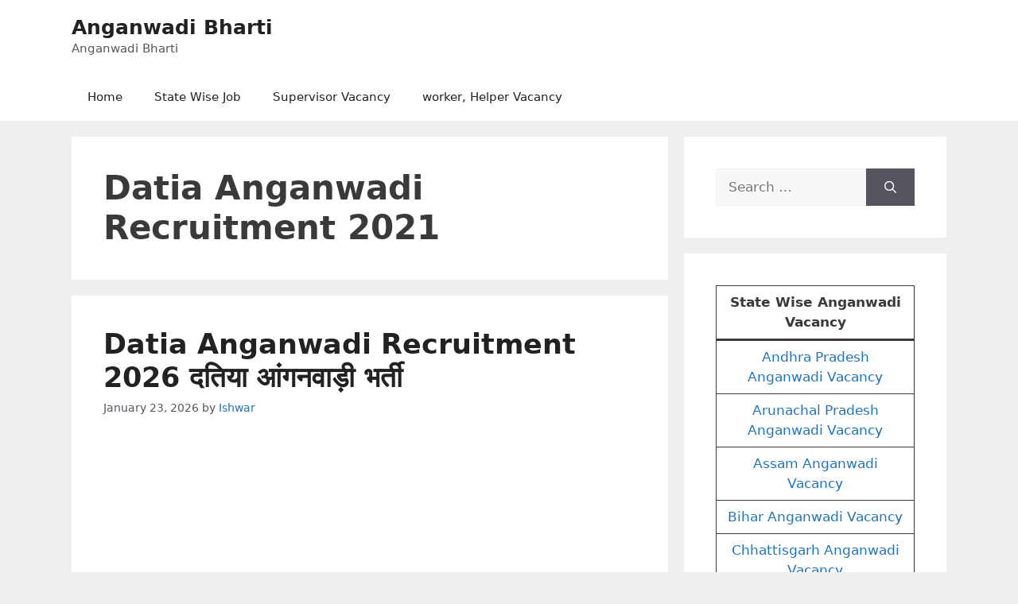

--- FILE ---
content_type: text/html; charset=UTF-8
request_url: https://anganwadibharti.in/tag/datia-anganwadi-recruitment-2021/
body_size: 15186
content:
<!DOCTYPE html>
<html lang="en-US">
<head>
	<meta charset="UTF-8">
	<meta name='robots' content='index, follow, max-image-preview:large, max-snippet:-1, max-video-preview:-1' />
<meta name="viewport" content="width=device-width, initial-scale=1">
	<!-- This site is optimized with the Yoast SEO plugin v26.8 - https://yoast.com/product/yoast-seo-wordpress/ -->
	<title>Datia Anganwadi Recruitment 2021 Archives - Anganwadi Bharti</title>
	<link rel="canonical" href="https://anganwadibharti.in/tag/datia-anganwadi-recruitment-2021/" />
	<meta property="og:locale" content="en_US" />
	<meta property="og:type" content="article" />
	<meta property="og:title" content="Datia Anganwadi Recruitment 2021 Archives - Anganwadi Bharti" />
	<meta property="og:url" content="https://anganwadibharti.in/tag/datia-anganwadi-recruitment-2021/" />
	<meta property="og:site_name" content="Anganwadi Bharti" />
	<meta name="twitter:card" content="summary_large_image" />
	<script type="application/ld+json" class="yoast-schema-graph">{"@context":"https://schema.org","@graph":[{"@type":"CollectionPage","@id":"https://anganwadibharti.in/tag/datia-anganwadi-recruitment-2021/","url":"https://anganwadibharti.in/tag/datia-anganwadi-recruitment-2021/","name":"Datia Anganwadi Recruitment 2021 Archives - Anganwadi Bharti","isPartOf":{"@id":"https://anganwadibharti.in/#website"},"breadcrumb":{"@id":"https://anganwadibharti.in/tag/datia-anganwadi-recruitment-2021/#breadcrumb"},"inLanguage":"en-US"},{"@type":"BreadcrumbList","@id":"https://anganwadibharti.in/tag/datia-anganwadi-recruitment-2021/#breadcrumb","itemListElement":[{"@type":"ListItem","position":1,"name":"Home","item":"https://anganwadibharti.in/"},{"@type":"ListItem","position":2,"name":"Datia Anganwadi Recruitment 2021"}]},{"@type":"WebSite","@id":"https://anganwadibharti.in/#website","url":"https://anganwadibharti.in/","name":"Anganwadi Bharti","description":"Anganwadi Bharti","publisher":{"@id":"https://anganwadibharti.in/#organization"},"potentialAction":[{"@type":"SearchAction","target":{"@type":"EntryPoint","urlTemplate":"https://anganwadibharti.in/?s={search_term_string}"},"query-input":{"@type":"PropertyValueSpecification","valueRequired":true,"valueName":"search_term_string"}}],"inLanguage":"en-US"},{"@type":"Organization","@id":"https://anganwadibharti.in/#organization","name":"Anganwadi Bharti","url":"https://anganwadibharti.in/","logo":{"@type":"ImageObject","inLanguage":"en-US","@id":"https://anganwadibharti.in/#/schema/logo/image/","url":"https://anganwadibharti.in/wp-content/uploads/2021/11/anganwadi-bharti-logo.jpg","contentUrl":"https://anganwadibharti.in/wp-content/uploads/2021/11/anganwadi-bharti-logo.jpg","width":243,"height":63,"caption":"Anganwadi Bharti"},"image":{"@id":"https://anganwadibharti.in/#/schema/logo/image/"}}]}</script>
	<!-- / Yoast SEO plugin. -->


<link rel='dns-prefetch' href='//stats.wp.com' />
<link rel="alternate" type="application/rss+xml" title="Anganwadi Bharti &raquo; Feed" href="https://anganwadibharti.in/feed/" />
<link rel="alternate" type="application/rss+xml" title="Anganwadi Bharti &raquo; Comments Feed" href="https://anganwadibharti.in/comments/feed/" />
<link rel="alternate" type="application/rss+xml" title="Anganwadi Bharti &raquo; Datia Anganwadi Recruitment 2021 Tag Feed" href="https://anganwadibharti.in/tag/datia-anganwadi-recruitment-2021/feed/" />
<style id='wp-img-auto-sizes-contain-inline-css'>
img:is([sizes=auto i],[sizes^="auto," i]){contain-intrinsic-size:3000px 1500px}
/*# sourceURL=wp-img-auto-sizes-contain-inline-css */
</style>

<style id='wp-emoji-styles-inline-css'>

	img.wp-smiley, img.emoji {
		display: inline !important;
		border: none !important;
		box-shadow: none !important;
		height: 1em !important;
		width: 1em !important;
		margin: 0 0.07em !important;
		vertical-align: -0.1em !important;
		background: none !important;
		padding: 0 !important;
	}
/*# sourceURL=wp-emoji-styles-inline-css */
</style>
<link rel='stylesheet' id='wp-block-library-css' href='https://anganwadibharti.in/wp-includes/css/dist/block-library/style.min.css?ver=6.9' media='all' />
<style id='wp-block-heading-inline-css'>
h1:where(.wp-block-heading).has-background,h2:where(.wp-block-heading).has-background,h3:where(.wp-block-heading).has-background,h4:where(.wp-block-heading).has-background,h5:where(.wp-block-heading).has-background,h6:where(.wp-block-heading).has-background{padding:1.25em 2.375em}h1.has-text-align-left[style*=writing-mode]:where([style*=vertical-lr]),h1.has-text-align-right[style*=writing-mode]:where([style*=vertical-rl]),h2.has-text-align-left[style*=writing-mode]:where([style*=vertical-lr]),h2.has-text-align-right[style*=writing-mode]:where([style*=vertical-rl]),h3.has-text-align-left[style*=writing-mode]:where([style*=vertical-lr]),h3.has-text-align-right[style*=writing-mode]:where([style*=vertical-rl]),h4.has-text-align-left[style*=writing-mode]:where([style*=vertical-lr]),h4.has-text-align-right[style*=writing-mode]:where([style*=vertical-rl]),h5.has-text-align-left[style*=writing-mode]:where([style*=vertical-lr]),h5.has-text-align-right[style*=writing-mode]:where([style*=vertical-rl]),h6.has-text-align-left[style*=writing-mode]:where([style*=vertical-lr]),h6.has-text-align-right[style*=writing-mode]:where([style*=vertical-rl]){rotate:180deg}
/*# sourceURL=https://anganwadibharti.in/wp-includes/blocks/heading/style.min.css */
</style>
<style id='wp-block-list-inline-css'>
ol,ul{box-sizing:border-box}:root :where(.wp-block-list.has-background){padding:1.25em 2.375em}
/*# sourceURL=https://anganwadibharti.in/wp-includes/blocks/list/style.min.css */
</style>
<style id='wp-block-paragraph-inline-css'>
.is-small-text{font-size:.875em}.is-regular-text{font-size:1em}.is-large-text{font-size:2.25em}.is-larger-text{font-size:3em}.has-drop-cap:not(:focus):first-letter{float:left;font-size:8.4em;font-style:normal;font-weight:100;line-height:.68;margin:.05em .1em 0 0;text-transform:uppercase}body.rtl .has-drop-cap:not(:focus):first-letter{float:none;margin-left:.1em}p.has-drop-cap.has-background{overflow:hidden}:root :where(p.has-background){padding:1.25em 2.375em}:where(p.has-text-color:not(.has-link-color)) a{color:inherit}p.has-text-align-left[style*="writing-mode:vertical-lr"],p.has-text-align-right[style*="writing-mode:vertical-rl"]{rotate:180deg}
/*# sourceURL=https://anganwadibharti.in/wp-includes/blocks/paragraph/style.min.css */
</style>
<style id='wp-block-table-inline-css'>
.wp-block-table{overflow-x:auto}.wp-block-table table{border-collapse:collapse;width:100%}.wp-block-table thead{border-bottom:3px solid}.wp-block-table tfoot{border-top:3px solid}.wp-block-table td,.wp-block-table th{border:1px solid;padding:.5em}.wp-block-table .has-fixed-layout{table-layout:fixed;width:100%}.wp-block-table .has-fixed-layout td,.wp-block-table .has-fixed-layout th{word-break:break-word}.wp-block-table.aligncenter,.wp-block-table.alignleft,.wp-block-table.alignright{display:table;width:auto}.wp-block-table.aligncenter td,.wp-block-table.aligncenter th,.wp-block-table.alignleft td,.wp-block-table.alignleft th,.wp-block-table.alignright td,.wp-block-table.alignright th{word-break:break-word}.wp-block-table .has-subtle-light-gray-background-color{background-color:#f3f4f5}.wp-block-table .has-subtle-pale-green-background-color{background-color:#e9fbe5}.wp-block-table .has-subtle-pale-blue-background-color{background-color:#e7f5fe}.wp-block-table .has-subtle-pale-pink-background-color{background-color:#fcf0ef}.wp-block-table.is-style-stripes{background-color:initial;border-collapse:inherit;border-spacing:0}.wp-block-table.is-style-stripes tbody tr:nth-child(odd){background-color:#f0f0f0}.wp-block-table.is-style-stripes.has-subtle-light-gray-background-color tbody tr:nth-child(odd){background-color:#f3f4f5}.wp-block-table.is-style-stripes.has-subtle-pale-green-background-color tbody tr:nth-child(odd){background-color:#e9fbe5}.wp-block-table.is-style-stripes.has-subtle-pale-blue-background-color tbody tr:nth-child(odd){background-color:#e7f5fe}.wp-block-table.is-style-stripes.has-subtle-pale-pink-background-color tbody tr:nth-child(odd){background-color:#fcf0ef}.wp-block-table.is-style-stripes td,.wp-block-table.is-style-stripes th{border-color:#0000}.wp-block-table.is-style-stripes{border-bottom:1px solid #f0f0f0}.wp-block-table .has-border-color td,.wp-block-table .has-border-color th,.wp-block-table .has-border-color tr,.wp-block-table .has-border-color>*{border-color:inherit}.wp-block-table table[style*=border-top-color] tr:first-child,.wp-block-table table[style*=border-top-color] tr:first-child td,.wp-block-table table[style*=border-top-color] tr:first-child th,.wp-block-table table[style*=border-top-color]>*,.wp-block-table table[style*=border-top-color]>* td,.wp-block-table table[style*=border-top-color]>* th{border-top-color:inherit}.wp-block-table table[style*=border-top-color] tr:not(:first-child){border-top-color:initial}.wp-block-table table[style*=border-right-color] td:last-child,.wp-block-table table[style*=border-right-color] th,.wp-block-table table[style*=border-right-color] tr,.wp-block-table table[style*=border-right-color]>*{border-right-color:inherit}.wp-block-table table[style*=border-bottom-color] tr:last-child,.wp-block-table table[style*=border-bottom-color] tr:last-child td,.wp-block-table table[style*=border-bottom-color] tr:last-child th,.wp-block-table table[style*=border-bottom-color]>*,.wp-block-table table[style*=border-bottom-color]>* td,.wp-block-table table[style*=border-bottom-color]>* th{border-bottom-color:inherit}.wp-block-table table[style*=border-bottom-color] tr:not(:last-child){border-bottom-color:initial}.wp-block-table table[style*=border-left-color] td:first-child,.wp-block-table table[style*=border-left-color] th,.wp-block-table table[style*=border-left-color] tr,.wp-block-table table[style*=border-left-color]>*{border-left-color:inherit}.wp-block-table table[style*=border-style] td,.wp-block-table table[style*=border-style] th,.wp-block-table table[style*=border-style] tr,.wp-block-table table[style*=border-style]>*{border-style:inherit}.wp-block-table table[style*=border-width] td,.wp-block-table table[style*=border-width] th,.wp-block-table table[style*=border-width] tr,.wp-block-table table[style*=border-width]>*{border-style:inherit;border-width:inherit}
/*# sourceURL=https://anganwadibharti.in/wp-includes/blocks/table/style.min.css */
</style>
<style id='global-styles-inline-css'>
:root{--wp--preset--aspect-ratio--square: 1;--wp--preset--aspect-ratio--4-3: 4/3;--wp--preset--aspect-ratio--3-4: 3/4;--wp--preset--aspect-ratio--3-2: 3/2;--wp--preset--aspect-ratio--2-3: 2/3;--wp--preset--aspect-ratio--16-9: 16/9;--wp--preset--aspect-ratio--9-16: 9/16;--wp--preset--color--black: #000000;--wp--preset--color--cyan-bluish-gray: #abb8c3;--wp--preset--color--white: #ffffff;--wp--preset--color--pale-pink: #f78da7;--wp--preset--color--vivid-red: #cf2e2e;--wp--preset--color--luminous-vivid-orange: #ff6900;--wp--preset--color--luminous-vivid-amber: #fcb900;--wp--preset--color--light-green-cyan: #7bdcb5;--wp--preset--color--vivid-green-cyan: #00d084;--wp--preset--color--pale-cyan-blue: #8ed1fc;--wp--preset--color--vivid-cyan-blue: #0693e3;--wp--preset--color--vivid-purple: #9b51e0;--wp--preset--color--contrast: var(--contrast);--wp--preset--color--contrast-2: var(--contrast-2);--wp--preset--color--contrast-3: var(--contrast-3);--wp--preset--color--base: var(--base);--wp--preset--color--base-2: var(--base-2);--wp--preset--color--base-3: var(--base-3);--wp--preset--color--accent: var(--accent);--wp--preset--gradient--vivid-cyan-blue-to-vivid-purple: linear-gradient(135deg,rgb(6,147,227) 0%,rgb(155,81,224) 100%);--wp--preset--gradient--light-green-cyan-to-vivid-green-cyan: linear-gradient(135deg,rgb(122,220,180) 0%,rgb(0,208,130) 100%);--wp--preset--gradient--luminous-vivid-amber-to-luminous-vivid-orange: linear-gradient(135deg,rgb(252,185,0) 0%,rgb(255,105,0) 100%);--wp--preset--gradient--luminous-vivid-orange-to-vivid-red: linear-gradient(135deg,rgb(255,105,0) 0%,rgb(207,46,46) 100%);--wp--preset--gradient--very-light-gray-to-cyan-bluish-gray: linear-gradient(135deg,rgb(238,238,238) 0%,rgb(169,184,195) 100%);--wp--preset--gradient--cool-to-warm-spectrum: linear-gradient(135deg,rgb(74,234,220) 0%,rgb(151,120,209) 20%,rgb(207,42,186) 40%,rgb(238,44,130) 60%,rgb(251,105,98) 80%,rgb(254,248,76) 100%);--wp--preset--gradient--blush-light-purple: linear-gradient(135deg,rgb(255,206,236) 0%,rgb(152,150,240) 100%);--wp--preset--gradient--blush-bordeaux: linear-gradient(135deg,rgb(254,205,165) 0%,rgb(254,45,45) 50%,rgb(107,0,62) 100%);--wp--preset--gradient--luminous-dusk: linear-gradient(135deg,rgb(255,203,112) 0%,rgb(199,81,192) 50%,rgb(65,88,208) 100%);--wp--preset--gradient--pale-ocean: linear-gradient(135deg,rgb(255,245,203) 0%,rgb(182,227,212) 50%,rgb(51,167,181) 100%);--wp--preset--gradient--electric-grass: linear-gradient(135deg,rgb(202,248,128) 0%,rgb(113,206,126) 100%);--wp--preset--gradient--midnight: linear-gradient(135deg,rgb(2,3,129) 0%,rgb(40,116,252) 100%);--wp--preset--font-size--small: 13px;--wp--preset--font-size--medium: 20px;--wp--preset--font-size--large: 36px;--wp--preset--font-size--x-large: 42px;--wp--preset--spacing--20: 0.44rem;--wp--preset--spacing--30: 0.67rem;--wp--preset--spacing--40: 1rem;--wp--preset--spacing--50: 1.5rem;--wp--preset--spacing--60: 2.25rem;--wp--preset--spacing--70: 3.38rem;--wp--preset--spacing--80: 5.06rem;--wp--preset--shadow--natural: 6px 6px 9px rgba(0, 0, 0, 0.2);--wp--preset--shadow--deep: 12px 12px 50px rgba(0, 0, 0, 0.4);--wp--preset--shadow--sharp: 6px 6px 0px rgba(0, 0, 0, 0.2);--wp--preset--shadow--outlined: 6px 6px 0px -3px rgb(255, 255, 255), 6px 6px rgb(0, 0, 0);--wp--preset--shadow--crisp: 6px 6px 0px rgb(0, 0, 0);}:where(.is-layout-flex){gap: 0.5em;}:where(.is-layout-grid){gap: 0.5em;}body .is-layout-flex{display: flex;}.is-layout-flex{flex-wrap: wrap;align-items: center;}.is-layout-flex > :is(*, div){margin: 0;}body .is-layout-grid{display: grid;}.is-layout-grid > :is(*, div){margin: 0;}:where(.wp-block-columns.is-layout-flex){gap: 2em;}:where(.wp-block-columns.is-layout-grid){gap: 2em;}:where(.wp-block-post-template.is-layout-flex){gap: 1.25em;}:where(.wp-block-post-template.is-layout-grid){gap: 1.25em;}.has-black-color{color: var(--wp--preset--color--black) !important;}.has-cyan-bluish-gray-color{color: var(--wp--preset--color--cyan-bluish-gray) !important;}.has-white-color{color: var(--wp--preset--color--white) !important;}.has-pale-pink-color{color: var(--wp--preset--color--pale-pink) !important;}.has-vivid-red-color{color: var(--wp--preset--color--vivid-red) !important;}.has-luminous-vivid-orange-color{color: var(--wp--preset--color--luminous-vivid-orange) !important;}.has-luminous-vivid-amber-color{color: var(--wp--preset--color--luminous-vivid-amber) !important;}.has-light-green-cyan-color{color: var(--wp--preset--color--light-green-cyan) !important;}.has-vivid-green-cyan-color{color: var(--wp--preset--color--vivid-green-cyan) !important;}.has-pale-cyan-blue-color{color: var(--wp--preset--color--pale-cyan-blue) !important;}.has-vivid-cyan-blue-color{color: var(--wp--preset--color--vivid-cyan-blue) !important;}.has-vivid-purple-color{color: var(--wp--preset--color--vivid-purple) !important;}.has-black-background-color{background-color: var(--wp--preset--color--black) !important;}.has-cyan-bluish-gray-background-color{background-color: var(--wp--preset--color--cyan-bluish-gray) !important;}.has-white-background-color{background-color: var(--wp--preset--color--white) !important;}.has-pale-pink-background-color{background-color: var(--wp--preset--color--pale-pink) !important;}.has-vivid-red-background-color{background-color: var(--wp--preset--color--vivid-red) !important;}.has-luminous-vivid-orange-background-color{background-color: var(--wp--preset--color--luminous-vivid-orange) !important;}.has-luminous-vivid-amber-background-color{background-color: var(--wp--preset--color--luminous-vivid-amber) !important;}.has-light-green-cyan-background-color{background-color: var(--wp--preset--color--light-green-cyan) !important;}.has-vivid-green-cyan-background-color{background-color: var(--wp--preset--color--vivid-green-cyan) !important;}.has-pale-cyan-blue-background-color{background-color: var(--wp--preset--color--pale-cyan-blue) !important;}.has-vivid-cyan-blue-background-color{background-color: var(--wp--preset--color--vivid-cyan-blue) !important;}.has-vivid-purple-background-color{background-color: var(--wp--preset--color--vivid-purple) !important;}.has-black-border-color{border-color: var(--wp--preset--color--black) !important;}.has-cyan-bluish-gray-border-color{border-color: var(--wp--preset--color--cyan-bluish-gray) !important;}.has-white-border-color{border-color: var(--wp--preset--color--white) !important;}.has-pale-pink-border-color{border-color: var(--wp--preset--color--pale-pink) !important;}.has-vivid-red-border-color{border-color: var(--wp--preset--color--vivid-red) !important;}.has-luminous-vivid-orange-border-color{border-color: var(--wp--preset--color--luminous-vivid-orange) !important;}.has-luminous-vivid-amber-border-color{border-color: var(--wp--preset--color--luminous-vivid-amber) !important;}.has-light-green-cyan-border-color{border-color: var(--wp--preset--color--light-green-cyan) !important;}.has-vivid-green-cyan-border-color{border-color: var(--wp--preset--color--vivid-green-cyan) !important;}.has-pale-cyan-blue-border-color{border-color: var(--wp--preset--color--pale-cyan-blue) !important;}.has-vivid-cyan-blue-border-color{border-color: var(--wp--preset--color--vivid-cyan-blue) !important;}.has-vivid-purple-border-color{border-color: var(--wp--preset--color--vivid-purple) !important;}.has-vivid-cyan-blue-to-vivid-purple-gradient-background{background: var(--wp--preset--gradient--vivid-cyan-blue-to-vivid-purple) !important;}.has-light-green-cyan-to-vivid-green-cyan-gradient-background{background: var(--wp--preset--gradient--light-green-cyan-to-vivid-green-cyan) !important;}.has-luminous-vivid-amber-to-luminous-vivid-orange-gradient-background{background: var(--wp--preset--gradient--luminous-vivid-amber-to-luminous-vivid-orange) !important;}.has-luminous-vivid-orange-to-vivid-red-gradient-background{background: var(--wp--preset--gradient--luminous-vivid-orange-to-vivid-red) !important;}.has-very-light-gray-to-cyan-bluish-gray-gradient-background{background: var(--wp--preset--gradient--very-light-gray-to-cyan-bluish-gray) !important;}.has-cool-to-warm-spectrum-gradient-background{background: var(--wp--preset--gradient--cool-to-warm-spectrum) !important;}.has-blush-light-purple-gradient-background{background: var(--wp--preset--gradient--blush-light-purple) !important;}.has-blush-bordeaux-gradient-background{background: var(--wp--preset--gradient--blush-bordeaux) !important;}.has-luminous-dusk-gradient-background{background: var(--wp--preset--gradient--luminous-dusk) !important;}.has-pale-ocean-gradient-background{background: var(--wp--preset--gradient--pale-ocean) !important;}.has-electric-grass-gradient-background{background: var(--wp--preset--gradient--electric-grass) !important;}.has-midnight-gradient-background{background: var(--wp--preset--gradient--midnight) !important;}.has-small-font-size{font-size: var(--wp--preset--font-size--small) !important;}.has-medium-font-size{font-size: var(--wp--preset--font-size--medium) !important;}.has-large-font-size{font-size: var(--wp--preset--font-size--large) !important;}.has-x-large-font-size{font-size: var(--wp--preset--font-size--x-large) !important;}
/*# sourceURL=global-styles-inline-css */
</style>

<style id='classic-theme-styles-inline-css'>
/*! This file is auto-generated */
.wp-block-button__link{color:#fff;background-color:#32373c;border-radius:9999px;box-shadow:none;text-decoration:none;padding:calc(.667em + 2px) calc(1.333em + 2px);font-size:1.125em}.wp-block-file__button{background:#32373c;color:#fff;text-decoration:none}
/*# sourceURL=/wp-includes/css/classic-themes.min.css */
</style>
<link rel='stylesheet' id='toc-screen-css' href='https://anganwadibharti.in/wp-content/plugins/table-of-contents-plus/screen.min.css?ver=2411.1' media='all' />
<link rel='stylesheet' id='generate-widget-areas-css' href='https://anganwadibharti.in/wp-content/themes/generatepress/assets/css/components/widget-areas.min.css?ver=3.6.1' media='all' />
<link rel='stylesheet' id='generate-style-css' href='https://anganwadibharti.in/wp-content/themes/generatepress/assets/css/main.min.css?ver=3.6.1' media='all' />
<style id='generate-style-inline-css'>
body{background-color:#efefef;color:#3a3a3a;}a{color:#1e73be;}a:hover, a:focus{text-decoration:underline;}.entry-title a, .site-branding a, a.button, .wp-block-button__link, .main-navigation a{text-decoration:none;}a:hover, a:focus, a:active{color:#000000;}.grid-container{max-width:1100px;}.wp-block-group__inner-container{max-width:1100px;margin-left:auto;margin-right:auto;}:root{--contrast:#222222;--contrast-2:#575760;--contrast-3:#b2b2be;--base:#f0f0f0;--base-2:#f7f8f9;--base-3:#ffffff;--accent:#1e73be;}:root .has-contrast-color{color:var(--contrast);}:root .has-contrast-background-color{background-color:var(--contrast);}:root .has-contrast-2-color{color:var(--contrast-2);}:root .has-contrast-2-background-color{background-color:var(--contrast-2);}:root .has-contrast-3-color{color:var(--contrast-3);}:root .has-contrast-3-background-color{background-color:var(--contrast-3);}:root .has-base-color{color:var(--base);}:root .has-base-background-color{background-color:var(--base);}:root .has-base-2-color{color:var(--base-2);}:root .has-base-2-background-color{background-color:var(--base-2);}:root .has-base-3-color{color:var(--base-3);}:root .has-base-3-background-color{background-color:var(--base-3);}:root .has-accent-color{color:var(--accent);}:root .has-accent-background-color{background-color:var(--accent);}h1{font-weight:bold;font-size:42px;}@media (max-width:768px){h1{font-size:25px;}}h2{font-weight:bold;}@media (max-width:768px){h2{font-size:22px;}}h3{font-weight:bold;}@media (max-width:768px){h3{font-size:20px;}}.top-bar{background-color:#636363;color:#ffffff;}.top-bar a{color:#ffffff;}.top-bar a:hover{color:#303030;}.site-header{background-color:var(--base-3);}.main-title a,.main-title a:hover{color:var(--contrast);}.site-description{color:var(--contrast-2);}.mobile-menu-control-wrapper .menu-toggle,.mobile-menu-control-wrapper .menu-toggle:hover,.mobile-menu-control-wrapper .menu-toggle:focus,.has-inline-mobile-toggle #site-navigation.toggled{background-color:rgba(0, 0, 0, 0.02);}.main-navigation,.main-navigation ul ul{background-color:var(--base-3);}.main-navigation .main-nav ul li a, .main-navigation .menu-toggle, .main-navigation .menu-bar-items{color:var(--contrast);}.main-navigation .main-nav ul li:not([class*="current-menu-"]):hover > a, .main-navigation .main-nav ul li:not([class*="current-menu-"]):focus > a, .main-navigation .main-nav ul li.sfHover:not([class*="current-menu-"]) > a, .main-navigation .menu-bar-item:hover > a, .main-navigation .menu-bar-item.sfHover > a{color:var(--accent);}button.menu-toggle:hover,button.menu-toggle:focus{color:var(--contrast);}.main-navigation .main-nav ul li[class*="current-menu-"] > a{color:var(--accent);}.navigation-search input[type="search"],.navigation-search input[type="search"]:active, .navigation-search input[type="search"]:focus, .main-navigation .main-nav ul li.search-item.active > a, .main-navigation .menu-bar-items .search-item.active > a{color:var(--accent);}.main-navigation ul ul{background-color:var(--base);}.separate-containers .inside-article, .separate-containers .comments-area, .separate-containers .page-header, .one-container .container, .separate-containers .paging-navigation, .inside-page-header{background-color:var(--base-3);}.entry-title a{color:var(--contrast);}.entry-title a:hover{color:var(--contrast-2);}.entry-meta{color:var(--contrast-2);}.sidebar .widget{background-color:var(--base-3);}.footer-widgets{background-color:var(--base-3);}.site-info{background-color:var(--base-3);}input[type="text"],input[type="email"],input[type="url"],input[type="password"],input[type="search"],input[type="tel"],input[type="number"],textarea,select{color:var(--contrast);background-color:var(--base-2);border-color:var(--base);}input[type="text"]:focus,input[type="email"]:focus,input[type="url"]:focus,input[type="password"]:focus,input[type="search"]:focus,input[type="tel"]:focus,input[type="number"]:focus,textarea:focus,select:focus{color:var(--contrast);background-color:var(--base-2);border-color:var(--contrast-3);}button,html input[type="button"],input[type="reset"],input[type="submit"],a.button,a.wp-block-button__link:not(.has-background){color:#ffffff;background-color:#55555e;}button:hover,html input[type="button"]:hover,input[type="reset"]:hover,input[type="submit"]:hover,a.button:hover,button:focus,html input[type="button"]:focus,input[type="reset"]:focus,input[type="submit"]:focus,a.button:focus,a.wp-block-button__link:not(.has-background):active,a.wp-block-button__link:not(.has-background):focus,a.wp-block-button__link:not(.has-background):hover{color:#ffffff;background-color:#3f4047;}a.generate-back-to-top{background-color:rgba( 0,0,0,0.4 );color:#ffffff;}a.generate-back-to-top:hover,a.generate-back-to-top:focus{background-color:rgba( 0,0,0,0.6 );color:#ffffff;}:root{--gp-search-modal-bg-color:var(--base-3);--gp-search-modal-text-color:var(--contrast);--gp-search-modal-overlay-bg-color:rgba(0,0,0,0.2);}@media (max-width:768px){.main-navigation .menu-bar-item:hover > a, .main-navigation .menu-bar-item.sfHover > a{background:none;color:var(--contrast);}}.inside-top-bar.grid-container{max-width:1180px;}.inside-header.grid-container{max-width:1180px;}.site-main .wp-block-group__inner-container{padding:40px;}.separate-containers .paging-navigation{padding-top:20px;padding-bottom:20px;}.entry-content .alignwide, body:not(.no-sidebar) .entry-content .alignfull{margin-left:-40px;width:calc(100% + 80px);max-width:calc(100% + 80px);}.rtl .menu-item-has-children .dropdown-menu-toggle{padding-left:20px;}.rtl .main-navigation .main-nav ul li.menu-item-has-children > a{padding-right:20px;}.footer-widgets-container.grid-container{max-width:1180px;}.inside-site-info.grid-container{max-width:1180px;}@media (max-width:768px){.separate-containers .inside-article, .separate-containers .comments-area, .separate-containers .page-header, .separate-containers .paging-navigation, .one-container .site-content, .inside-page-header{padding:30px;}.site-main .wp-block-group__inner-container{padding:30px;}.inside-top-bar{padding-right:30px;padding-left:30px;}.inside-header{padding-right:30px;padding-left:30px;}.widget-area .widget{padding-top:30px;padding-right:30px;padding-bottom:30px;padding-left:30px;}.footer-widgets-container{padding-top:30px;padding-right:30px;padding-bottom:30px;padding-left:30px;}.inside-site-info{padding-right:30px;padding-left:30px;}.entry-content .alignwide, body:not(.no-sidebar) .entry-content .alignfull{margin-left:-30px;width:calc(100% + 60px);max-width:calc(100% + 60px);}.one-container .site-main .paging-navigation{margin-bottom:20px;}}.is-right-sidebar{width:30%;}.is-left-sidebar{width:30%;}.site-content .content-area{width:70%;}@media (max-width:768px){.main-navigation .menu-toggle,.sidebar-nav-mobile:not(#sticky-placeholder){display:block;}.main-navigation ul,.gen-sidebar-nav,.main-navigation:not(.slideout-navigation):not(.toggled) .main-nav > ul,.has-inline-mobile-toggle #site-navigation .inside-navigation > *:not(.navigation-search):not(.main-nav){display:none;}.nav-align-right .inside-navigation,.nav-align-center .inside-navigation{justify-content:space-between;}}
/*# sourceURL=generate-style-inline-css */
</style>
<link rel='stylesheet' id='generate-font-icons-css' href='https://anganwadibharti.in/wp-content/themes/generatepress/assets/css/components/font-icons.min.css?ver=3.6.1' media='all' />
<link rel='stylesheet' id='font-awesome-css' href='https://anganwadibharti.in/wp-content/themes/generatepress/assets/css/components/font-awesome.min.css?ver=4.7' media='all' />
<script src="https://anganwadibharti.in/wp-includes/js/jquery/jquery.min.js?ver=3.7.1" id="jquery-core-js"></script>
<script src="https://anganwadibharti.in/wp-includes/js/jquery/jquery-migrate.min.js?ver=3.4.1" id="jquery-migrate-js"></script>
<link rel="https://api.w.org/" href="https://anganwadibharti.in/wp-json/" /><link rel="alternate" title="JSON" type="application/json" href="https://anganwadibharti.in/wp-json/wp/v2/tags/1081" /><link rel="EditURI" type="application/rsd+xml" title="RSD" href="https://anganwadibharti.in/xmlrpc.php?rsd" />
<meta name="generator" content="WordPress 6.9" />
<meta name="google-site-verification" content="oewxAvxZmaAOJqblz8ykjKFbct3vnYrrElsVEhqy160" />

<!-- Global site tag (gtag.js) - Google Analytics -->
<script async src="https://www.googletagmanager.com/gtag/js?id=G-YD1LJ8VRDM"></script>
<script>
  window.dataLayer = window.dataLayer || [];
  function gtag(){dataLayer.push(arguments);}
  gtag('js', new Date());

  gtag('config', 'G-YD1LJ8VRDM');
</script>

<script data-ad-client="ca-pub-9650116373001135" async src="https://pagead2.googlesyndication.com/pagead/js/adsbygoogle.js"></script>	<style>img#wpstats{display:none}</style>
		<link rel="icon" href="https://anganwadibharti.in/wp-content/uploads/2021/02/Anganwadi-bharti-logo-150x150.png" sizes="32x32" />
<link rel="icon" href="https://anganwadibharti.in/wp-content/uploads/2021/02/Anganwadi-bharti-logo-298x300.png" sizes="192x192" />
<link rel="apple-touch-icon" href="https://anganwadibharti.in/wp-content/uploads/2021/02/Anganwadi-bharti-logo-298x300.png" />
<meta name="msapplication-TileImage" content="https://anganwadibharti.in/wp-content/uploads/2021/02/Anganwadi-bharti-logo.png" />
		<style id="wp-custom-css">
			p {
    text-align: justify;
}		</style>
		</head>

<body class="archive tag tag-datia-anganwadi-recruitment-2021 tag-1081 wp-embed-responsive wp-theme-generatepress right-sidebar nav-below-header separate-containers header-aligned-left dropdown-hover" itemtype="https://schema.org/Blog" itemscope>
	<a class="screen-reader-text skip-link" href="#content" title="Skip to content">Skip to content</a>		<header class="site-header" id="masthead" aria-label="Site"  itemtype="https://schema.org/WPHeader" itemscope>
			<div class="inside-header grid-container">
				<div class="site-branding">
						<p class="main-title" itemprop="headline">
					<a href="https://anganwadibharti.in/" rel="home">Anganwadi Bharti</a>
				</p>
						<p class="site-description" itemprop="description">Anganwadi Bharti</p>
					</div>			</div>
		</header>
				<nav class="main-navigation sub-menu-right" id="site-navigation" aria-label="Primary"  itemtype="https://schema.org/SiteNavigationElement" itemscope>
			<div class="inside-navigation grid-container">
								<button class="menu-toggle" aria-controls="primary-menu" aria-expanded="false">
					<span class="mobile-menu">Menu</span>				</button>
				<div id="primary-menu" class="main-nav"><ul id="menu-menu" class=" menu sf-menu"><li id="menu-item-234" class="menu-item menu-item-type-custom menu-item-object-custom menu-item-home menu-item-234"><a href="https://anganwadibharti.in/">Home</a></li>
<li id="menu-item-115" class="menu-item menu-item-type-taxonomy menu-item-object-category menu-item-115"><a href="https://anganwadibharti.in/category/state-wise/">State Wise Job</a></li>
<li id="menu-item-232" class="menu-item menu-item-type-taxonomy menu-item-object-category menu-item-232"><a href="https://anganwadibharti.in/category/anganwadi-supervisor-vacancy/">Supervisor Vacancy</a></li>
<li id="menu-item-233" class="menu-item menu-item-type-taxonomy menu-item-object-category menu-item-233"><a href="https://anganwadibharti.in/category/anganwadi-worker-helper-vacancy/">worker, Helper Vacancy</a></li>
</ul></div>			</div>
		</nav>
		
	<div class="site grid-container container hfeed" id="page">
				<div class="site-content" id="content">
			
	<div class="content-area" id="primary">
		<main class="site-main" id="main">
					<header class="page-header" aria-label="Page">
			
			<h1 class="page-title">
				Datia Anganwadi Recruitment 2021			</h1>

					</header>
		<article id="post-1658" class="post-1658 post type-post status-publish format-standard hentry category-madhya-pradesh tag-datia-anganwadi-recruitment-2021 tag-datia-anganwadi-supervisor-recruitment" itemtype="https://schema.org/CreativeWork" itemscope>
	<div class="inside-article">
					<header class="entry-header">
				<h2 class="entry-title" itemprop="headline"><a href="https://anganwadibharti.in/datia-anganwadi-recruitment/" rel="bookmark">Datia Anganwadi Recruitment 2026 दतिया आंगनवाड़ी भर्ती</a></h2>		<div class="entry-meta">
			<span class="posted-on"><time class="updated" datetime="2026-01-23T20:15:47+05:30" itemprop="dateModified">January 23, 2026</time><time class="entry-date published" datetime="2026-01-23T13:33:00+05:30" itemprop="datePublished">January 23, 2026</time></span> <span class="byline">by <span class="author vcard" itemprop="author" itemtype="https://schema.org/Person" itemscope><a class="url fn n" href="https://anganwadibharti.in/author/ishwar/" title="View all posts by Ishwar" rel="author" itemprop="url"><span class="author-name" itemprop="name">Ishwar</span></a></span></span> 		</div>
					</header>
			
			<div class="entry-content" itemprop="text">
				<div class='code-block code-block-1' style='margin: 8px 0; clear: both;'>
<script async src="https://pagead2.googlesyndication.com/pagead/js/adsbygoogle.js?client=ca-pub-9650116373001135"
     crossorigin="anonymous"></script>
<!-- display 2 -->
<ins class="adsbygoogle"
     style="display:block"
     data-ad-client="ca-pub-9650116373001135"
     data-ad-slot="5811830690"
     data-ad-format="auto"
     data-full-width-responsive="true"></ins>
<script>
     (adsbygoogle = window.adsbygoogle || []).push({});
</script></div>

<p><strong>Datia Anganwadi Recruitment 2026 | Datia<strong>Anganwadi <strong><strong>Supervisor</strong></strong></strong></strong> <strong><strong>Recruitment </strong>|Datia</strong> <strong>Anganwad</strong>i, <strong><strong><strong>Worker, Helper, Assistant</strong></strong></strong> <strong>Vacancy 2026 Apply Online</strong>.</p>



<p><strong>Anganwadi Recruitment </strong><b>Datia</b><strong>2026</strong> &#8211; Through the Integrated Child Development Service under the Women and Child Development Department, recruitment notification for the posts of worker, mini Anganwadi worker, helper and supervisor will be issued. Candidates from the Dist. of Datia are informed that before applying for Anganwadi Vacancy, they should read the necessary information and official notifications.</p>



<p>इच्छुक और योग्य महिला उम्मीदवार इस दतिया आंगनबाड़ी भर्ती 2026 हेतु महिला एवं बाल विकास विभाग की अधिकृत वेबसाइट के माध्यम से निर्धारित तिथियों में ऑनलाइन आवेदन कर सकते हैं।</p><div class='code-block code-block-2' style='margin: 8px 0; clear: both;'>
<script async src="https://pagead2.googlesyndication.com/pagead/js/adsbygoogle.js?client=ca-pub-9650116373001135"
     crossorigin="anonymous"></script>
<ins class="adsbygoogle"
     style="display:block; text-align:center;"
     data-ad-layout="in-article"
     data-ad-format="fluid"
     data-ad-client="ca-pub-9650116373001135"
     data-ad-slot="3568810739"></ins>
<script>
     (adsbygoogle = window.adsbygoogle || []).push({});
</script></div>




<h2 class="wp-block-heading" id="datia-anganwadi-recruitment">Datia Anganwadi Recruitment</h2>



<p>Anganwadi Vacancy is a golden opportunity to apply for educated women and girls for Datia 2026. Today we will share with you complete information related to Datia Anganwadi Recruitment 2026 in this article.</p>



<h3 class="wp-block-heading" id="1-eligibility-for-anganwadi-vacancy-2022">1. Eligibility for Anganwadi Vacancy 2026</h3>



<p><strong>Name of Post &#8211; </strong>Anganwadi Supervisor, Anganwadi Karyakarta, Anganwadi Sahayika, Worker, Anganwadi Helper and Assistant.</p>



<p><strong>Educational Qualification &#8211;</strong> Candidates must have passed 8th / 10th / 12th or equivalent examination from any recognized board to apply online in Anganwadi Vacancy.</p>



<p><strong>Age limit: &#8211; </strong>To apply, the minimum age of the candidate should be 21 years or maximum age of 45 years.</p><div class='code-block code-block-4' style='margin: 8px 0; clear: both;'>
<script async src="https://pagead2.googlesyndication.com/pagead/js/adsbygoogle.js?client=ca-pub-9650116373001135"
     crossorigin="anonymous"></script>
<!-- 320*100 -->
<ins class="adsbygoogle"
     style="display:inline-block;width:320px;height:100px"
     data-ad-client="ca-pub-9650116373001135"
     data-ad-slot="2131113086"></ins>
<script>
     (adsbygoogle = window.adsbygoogle || []).push({});
</script></div>




<p><strong>Salary &#8211; Rs.5200 – Rs.20200</strong><br>Check official notification to know more about pay scale or salary structure for Anganwadi Jobs.</p>



<h3 class="wp-block-heading" id="2-list-of-documents-required-to-submit-with-application-form">2. List of Documents Required to Submit with Application Form</h3>



<ul class="wp-block-list">
<li>Domicile Certificate</li>



<li>Residential Certificate</li>



<li>Application Form and Passport Size Photograph</li>



<li>SC/ST/OBC etc. Backward Class Certificate</li>



<li>Application Form</li>
</ul>



<h3 class="wp-block-heading" id="3-important-dates-of-anganwadi-vacancy">3. Important Dates of Anganwadi Vacancy</h3>



<ul class="wp-block-list">
<li>Starting date for online application: Update Soon</li>



<li>Last date for submission of online application: Update Soon</li>
</ul>



<p>You will get information on this site when the form starts, so keep visiting the site <a href="https://anganwadibharti.in">https://anganwadibharti.in</a> again and again.</p>



<ul class="wp-block-list">
<li><mark style="background-color:rgba(0, 0, 0, 0);color:#f60727" class="has-inline-color"><strong>यह भी पढ़े &#8211; </strong></mark></li>



<li><a href="https://anganwadibharti.in/category/anganwadi-supervisor-vacancy/"><strong>Anganwadi Supervisor Vacancy</strong></a></li>



<li><a href="https://anganwadibharti.in/category/anganwadi-worker-helper-vacancy/"><strong>Anganwadi worker, Helper Vacancy</strong></a></li>
</ul>



<h3 class="wp-block-heading" id="4-how-to-apply-anganwadi-vacancy-datia-2022">4. How to Apply Anganwadi Vacancy Datia 2026</h3>



<p>Interested and eligible female candidates wants to apply for Datia Anganwadi Vacancy 2026, they can apply online through the official website.</p>



<h3 class="wp-block-heading has-text-align-center has-medium-font-size">Education Wise Anganwadi Jobs</h3>



<figure class="wp-block-table"><table class="has-fixed-layout"><tbody><tr><td class="has-text-align-center" data-align="center"><a href="https://anganwadibharti.in/08th-pass-anganwadi-recruitment/">08th Pass Anganwadi Jobs</a></td><td class="has-text-align-center" data-align="center"><a href="https://anganwadibharti.in/10th-pass-anganwadi-recruitment/">10th Pass JAnganwadi obs</a></td></tr><tr><td class="has-text-align-center" data-align="center"><a href="https://anganwadibharti.in/12th-pass-anganwadi-recruitment/">12th Pass Anganwadi Jobs</a></td><td class="has-text-align-center" data-align="center"><a href="https://anganwadibharti.in/">State Wise Anganwadi Jobs</a></td></tr><tr><td class="has-text-align-center" data-align="center"><a href="https://anganwadibharti.in/graduate-pass-anganwadi-recruitment/">Graduate Anganwadi Jobs</a></td><td class="has-text-align-center" data-align="center"><a href="https://anganwadibharti.in/post-graduate-pass-anganwadi-recruitment/">Post Graduate Anganwadi Jobs</a></td></tr></tbody></table></figure>



<h4 class="wp-block-heading has-text-align-center" id="important-link"><strong>Important Link</strong></h4>



<figure class="wp-block-table"><table class="has-fixed-layout"><tbody><tr><td class="has-text-align-center" data-align="center">Name of Department</td><td class="has-text-align-center" data-align="center">Women and Child Development Department</td></tr><tr><td class="has-text-align-center" data-align="center">Name of Post</td><td class="has-text-align-center" data-align="center">Worker, Mini worker, Supervisor and Helper</td></tr><tr><td class="has-text-align-center" data-align="center">Official Notification</td><td class="has-text-align-center" data-align="center">Available Soon </td></tr><tr><td class="has-text-align-center" data-align="center">Apply Online</td><td class="has-text-align-center" data-align="center"><a href="https://mpwcdmis.gov.in/">Click Here</a> ( Available Soon)</td></tr><tr><td class="has-text-align-center" data-align="center">Official Website</td><td class="has-text-align-center" data-align="center"><a href="https://mpwcdmis.gov.in/">Click Here</a></td></tr></tbody></table></figure>



<h5 class="wp-block-heading" id="conclusion">Conclusion</h5>



<p>We hope you will like the information about <strong>Anganwadi Vacancy 2026</strong>. If you have any question or question about this, then you can comment us. We will try to reply to your comment. Keep visiting the site for the latest updates about Datia Anganwadi Vacancy.</p>
<div class='code-block code-block-5' style='margin: 8px 0; clear: both;'>
<script async src="https://pagead2.googlesyndication.com/pagead/js/adsbygoogle.js?client=ca-pub-9650116373001135"
     crossorigin="anonymous"></script>
<!-- display 2 -->
<ins class="adsbygoogle"
     style="display:block"
     data-ad-client="ca-pub-9650116373001135"
     data-ad-slot="5811830690"
     data-ad-format="auto"
     data-full-width-responsive="true"></ins>
<script>
     (adsbygoogle = window.adsbygoogle || []).push({});
</script></div>
<!-- CONTENT END 1 -->
			</div>

					<footer class="entry-meta" aria-label="Entry meta">
			<span class="cat-links"><span class="screen-reader-text">Categories </span><a href="https://anganwadibharti.in/category/madhya-pradesh/" rel="category tag">18 Madhya Pradesh</a></span> <span class="tags-links"><span class="screen-reader-text">Tags </span><a href="https://anganwadibharti.in/tag/datia-anganwadi-recruitment-2021/" rel="tag">Datia Anganwadi Recruitment 2021</a>, <a href="https://anganwadibharti.in/tag/datia-anganwadi-supervisor-recruitment/" rel="tag">Datia Anganwadi Supervisor Recruitment</a></span> <span class="comments-link"><a href="https://anganwadibharti.in/datia-anganwadi-recruitment/#respond">Leave a comment</a></span> 		</footer>
			</div>
</article>
		</main>
	</div>

	<div class="widget-area sidebar is-right-sidebar" id="right-sidebar">
	<div class="inside-right-sidebar">
		<aside id="search-2" class="widget inner-padding widget_search"><form method="get" class="search-form" action="https://anganwadibharti.in/">
	<label>
		<span class="screen-reader-text">Search for:</span>
		<input type="search" class="search-field" placeholder="Search &hellip;" value="" name="s" title="Search for:">
	</label>
	<button class="search-submit" aria-label="Search"></button></form>
</aside><aside id="block-5" class="widget inner-padding widget_block">
<figure class="wp-block-table is-style-regular"><table class="has-base-3-background-color has-background has-fixed-layout"><thead><tr><th class="has-text-align-center" data-align="center">State Wise Anganwadi Vacancy</th></tr></thead><tbody><tr><td class="has-text-align-center" data-align="center"><a href="https://anganwadibharti.in/andhra-pradesh-anganwadi-recruitment/">Andhra Pradesh Anganwadi Vacancy</a></td></tr><tr><td class="has-text-align-center" data-align="center"><a href="https://anganwadibharti.in/arunachal-pradesh-anganwadi-recruitment/">Arunachal Pradesh Anganwadi Vacancy</a></td></tr><tr><td class="has-text-align-center" data-align="center"><a href="https://anganwadibharti.in/assam-anganwadi-recruitment/">Assam Anganwadi Vacancy </a></td></tr><tr><td class="has-text-align-center" data-align="center"><a href="https://anganwadibharti.in/bihar-anganwadi-recruitment/">Bihar Anganwadi Vacancy</a></td></tr><tr><td class="has-text-align-center" data-align="center"><a href="https://anganwadibharti.in/chhattisgarh-anganwadi-recruitment/">Chhattisgarh Anganwadi Vacancy</a></td></tr><tr><td class="has-text-align-center" data-align="center"><a href="https://anganwadibharti.in/anganwadi-vacancy-delhi/">Delhi Anganwadi Vacancy</a></td></tr><tr><td class="has-text-align-center" data-align="center"><a href="https://anganwadibharti.in/goa-anganwadi-recruitment/">Goa Anganwadi Vacancy</a></td></tr><tr><td class="has-text-align-center" data-align="center"><a href="https://anganwadibharti.in/gujarat-anganwadi-recruitment/">Gujarat Anganwadi Vacancy</a></td></tr><tr><td class="has-text-align-center" data-align="center"><a href="https://anganwadibharti.in/haryana-anganwadi-recruitment/">Haryana Anganwadi Vacancy</a></td></tr><tr><td class="has-text-align-center" data-align="center"><a href="https://anganwadibharti.in/himachal-pradesh-anganwadi-recruitment/">Himachal Pradesh Anganwadi Vacancy</a></td></tr><tr><td class="has-text-align-center" data-align="center"><a href="https://anganwadibharti.in/jharkhand-anganwadi-recruitment/">Jharkhand Anganwadi Vacancy</a></td></tr><tr><td class="has-text-align-center" data-align="center"><a href="https://anganwadibharti.in/jammu-kashmir-anganwadi-recruitment/">Jammu Kashmir Anganwadi Vacancy</a></td></tr><tr><td class="has-text-align-center" data-align="center"><a href="https://anganwadibharti.in/karnataka-anganwadi-recruitment/">Karnataka Anganwadi Vacancy</a></td></tr><tr><td class="has-text-align-center" data-align="center"><a href="https://anganwadibharti.in/kerala-anganwadi-recruitment/">Kerala Anganwadi Vacancy</a></td></tr><tr><td class="has-text-align-center" data-align="center"><a href="https://anganwadibharti.in/maharashtra-anganwadi-recruitment/">Maharashtra Anganwadi Vacancy</a></td></tr><tr><td class="has-text-align-center" data-align="center"><a href="https://anganwadibharti.in/manipur-anganwadi-recruitment/">Manipur Anganwadi Vacancy</a></td></tr><tr><td class="has-text-align-center" data-align="center"><a href="https://anganwadibharti.in/meghalaya-anganwadi-recruitment/">Meghalaya Anganwadi Vacancy</a></td></tr><tr><td class="has-text-align-center" data-align="center"><a href="https://anganwadibharti.in/mizoram-anganwadi-recruitment/">Mizoram Anganwadi Vacancy</a></td></tr><tr><td class="has-text-align-center" data-align="center"><a href="https://anganwadibharti.in/anganwadi-vacancy-madhya-pradesh/">Madhya Pradesh Anganwadi Vacancy</a></td></tr><tr><td class="has-text-align-center" data-align="center"><a href="https://anganwadibharti.in/nagaland-anganwadi-recruitment/">Nagaland Anganwadi Vacancy</a></td></tr><tr><td class="has-text-align-center" data-align="center"><a href="https://anganwadibharti.in/odisha-anganwadi-recruitment/">Odisha Anganwadi Vacancy</a></td></tr><tr><td class="has-text-align-center" data-align="center"><a href="https://anganwadibharti.in/punjab-anganwadi-recruitment/">Punjab Anganwadi Vacancy</a></td></tr><tr><td class="has-text-align-center" data-align="center"><a href="https://anganwadibharti.in/anganwadi-vacancy-rajasthan/">Rajasthan Anganwadi Vacancy</a></td></tr><tr><td class="has-text-align-center" data-align="center"><a href="https://anganwadibharti.in/sikkim-anganwadi-recruitment/">Sikkim Anganwadi Vacancy</a></td></tr><tr><td class="has-text-align-center" data-align="center"><a href="https://anganwadibharti.in/tamil-nadu-anganwadi-recruitment/">Tamil Nadu Anganwadi Vacancy</a></td></tr><tr><td class="has-text-align-center" data-align="center"><a href="https://anganwadibharti.in/telangana-anganwadi-recruitment/">Telangana Anganwadi Vacancy</a></td></tr><tr><td class="has-text-align-center" data-align="center"><a href="https://anganwadibharti.in/tripura-anganwadi-recruitment/">Tripura Anganwadi Vacancy</a></td></tr><tr><td class="has-text-align-center" data-align="center"><a href="https://anganwadibharti.in/anganwadi-vacancy-uttar-pradesh/">Uttar Pradesh Anganwadi Vacancy</a></td></tr><tr><td class="has-text-align-center" data-align="center"><a href="https://anganwadibharti.in/uttarakhand-anganwadi-recruitment/">Uttarakhand Anganwadi Vacancy</a></td></tr><tr><td class="has-text-align-center" data-align="center"><a href="https://anganwadibharti.in/west-bengal-anganwadi-recruitment/">West Bengal Anganwadi Vacancy</a></td></tr></tbody></table></figure>
</aside>	</div>
</div>

	</div>
</div>


<div class="site-footer">
				<div id="footer-widgets" class="site footer-widgets">
				<div class="footer-widgets-container grid-container">
					<div class="inside-footer-widgets">
							<div class="footer-widget-1">
		<aside id="block-2" class="widget inner-padding widget_block">
<ul class="wp-block-list">
<li><a rel="noreferrer noopener" href="https://solutionsclass.com/" target="_blank">Solution Class</a></li>
</ul>
</aside>	</div>
		<div class="footer-widget-2">
			</div>
		<div class="footer-widget-3">
			</div>
						</div>
				</div>
			</div>
					<footer class="site-info" aria-label="Site"  itemtype="https://schema.org/WPFooter" itemscope>
			<div class="inside-site-info grid-container">
								<div class="copyright-bar">
					<span class="copyright">&copy; 2026 Anganwadi Bharti</span> &bull; Built with <a href="https://generatepress.com" itemprop="url">GeneratePress</a>				</div>
			</div>
		</footer>
		</div>

<script type="speculationrules">
{"prefetch":[{"source":"document","where":{"and":[{"href_matches":"/*"},{"not":{"href_matches":["/wp-*.php","/wp-admin/*","/wp-content/uploads/*","/wp-content/*","/wp-content/plugins/*","/wp-content/themes/generatepress/*","/*\\?(.+)"]}},{"not":{"selector_matches":"a[rel~=\"nofollow\"]"}},{"not":{"selector_matches":".no-prefetch, .no-prefetch a"}}]},"eagerness":"conservative"}]}
</script>
<script id="generate-a11y">
!function(){"use strict";if("querySelector"in document&&"addEventListener"in window){var e=document.body;e.addEventListener("pointerdown",(function(){e.classList.add("using-mouse")}),{passive:!0}),e.addEventListener("keydown",(function(){e.classList.remove("using-mouse")}),{passive:!0})}}();
</script>
<script id="toc-front-js-extra">
var tocplus = {"visibility_show":"show","visibility_hide":"hide","width":"Auto"};
//# sourceURL=toc-front-js-extra
</script>
<script src="https://anganwadibharti.in/wp-content/plugins/table-of-contents-plus/front.min.js?ver=2411.1" id="toc-front-js"></script>
<script id="generate-menu-js-before">
var generatepressMenu = {"toggleOpenedSubMenus":true,"openSubMenuLabel":"Open Sub-Menu","closeSubMenuLabel":"Close Sub-Menu"};
//# sourceURL=generate-menu-js-before
</script>
<script src="https://anganwadibharti.in/wp-content/themes/generatepress/assets/js/menu.min.js?ver=3.6.1" id="generate-menu-js"></script>
<script id="jetpack-stats-js-before">
_stq = window._stq || [];
_stq.push([ "view", {"v":"ext","blog":"189686202","post":"0","tz":"5.5","srv":"anganwadibharti.in","arch_tag":"datia-anganwadi-recruitment-2021","arch_results":"1","j":"1:15.4"} ]);
_stq.push([ "clickTrackerInit", "189686202", "0" ]);
//# sourceURL=jetpack-stats-js-before
</script>
<script src="https://stats.wp.com/e-202605.js" id="jetpack-stats-js" defer data-wp-strategy="defer"></script>
<script id="wp-emoji-settings" type="application/json">
{"baseUrl":"https://s.w.org/images/core/emoji/17.0.2/72x72/","ext":".png","svgUrl":"https://s.w.org/images/core/emoji/17.0.2/svg/","svgExt":".svg","source":{"concatemoji":"https://anganwadibharti.in/wp-includes/js/wp-emoji-release.min.js?ver=6.9"}}
</script>
<script type="module">
/*! This file is auto-generated */
const a=JSON.parse(document.getElementById("wp-emoji-settings").textContent),o=(window._wpemojiSettings=a,"wpEmojiSettingsSupports"),s=["flag","emoji"];function i(e){try{var t={supportTests:e,timestamp:(new Date).valueOf()};sessionStorage.setItem(o,JSON.stringify(t))}catch(e){}}function c(e,t,n){e.clearRect(0,0,e.canvas.width,e.canvas.height),e.fillText(t,0,0);t=new Uint32Array(e.getImageData(0,0,e.canvas.width,e.canvas.height).data);e.clearRect(0,0,e.canvas.width,e.canvas.height),e.fillText(n,0,0);const a=new Uint32Array(e.getImageData(0,0,e.canvas.width,e.canvas.height).data);return t.every((e,t)=>e===a[t])}function p(e,t){e.clearRect(0,0,e.canvas.width,e.canvas.height),e.fillText(t,0,0);var n=e.getImageData(16,16,1,1);for(let e=0;e<n.data.length;e++)if(0!==n.data[e])return!1;return!0}function u(e,t,n,a){switch(t){case"flag":return n(e,"\ud83c\udff3\ufe0f\u200d\u26a7\ufe0f","\ud83c\udff3\ufe0f\u200b\u26a7\ufe0f")?!1:!n(e,"\ud83c\udde8\ud83c\uddf6","\ud83c\udde8\u200b\ud83c\uddf6")&&!n(e,"\ud83c\udff4\udb40\udc67\udb40\udc62\udb40\udc65\udb40\udc6e\udb40\udc67\udb40\udc7f","\ud83c\udff4\u200b\udb40\udc67\u200b\udb40\udc62\u200b\udb40\udc65\u200b\udb40\udc6e\u200b\udb40\udc67\u200b\udb40\udc7f");case"emoji":return!a(e,"\ud83e\u1fac8")}return!1}function f(e,t,n,a){let r;const o=(r="undefined"!=typeof WorkerGlobalScope&&self instanceof WorkerGlobalScope?new OffscreenCanvas(300,150):document.createElement("canvas")).getContext("2d",{willReadFrequently:!0}),s=(o.textBaseline="top",o.font="600 32px Arial",{});return e.forEach(e=>{s[e]=t(o,e,n,a)}),s}function r(e){var t=document.createElement("script");t.src=e,t.defer=!0,document.head.appendChild(t)}a.supports={everything:!0,everythingExceptFlag:!0},new Promise(t=>{let n=function(){try{var e=JSON.parse(sessionStorage.getItem(o));if("object"==typeof e&&"number"==typeof e.timestamp&&(new Date).valueOf()<e.timestamp+604800&&"object"==typeof e.supportTests)return e.supportTests}catch(e){}return null}();if(!n){if("undefined"!=typeof Worker&&"undefined"!=typeof OffscreenCanvas&&"undefined"!=typeof URL&&URL.createObjectURL&&"undefined"!=typeof Blob)try{var e="postMessage("+f.toString()+"("+[JSON.stringify(s),u.toString(),c.toString(),p.toString()].join(",")+"));",a=new Blob([e],{type:"text/javascript"});const r=new Worker(URL.createObjectURL(a),{name:"wpTestEmojiSupports"});return void(r.onmessage=e=>{i(n=e.data),r.terminate(),t(n)})}catch(e){}i(n=f(s,u,c,p))}t(n)}).then(e=>{for(const n in e)a.supports[n]=e[n],a.supports.everything=a.supports.everything&&a.supports[n],"flag"!==n&&(a.supports.everythingExceptFlag=a.supports.everythingExceptFlag&&a.supports[n]);var t;a.supports.everythingExceptFlag=a.supports.everythingExceptFlag&&!a.supports.flag,a.supports.everything||((t=a.source||{}).concatemoji?r(t.concatemoji):t.wpemoji&&t.twemoji&&(r(t.twemoji),r(t.wpemoji)))});
//# sourceURL=https://anganwadibharti.in/wp-includes/js/wp-emoji-loader.min.js
</script>

</body>
</html>


<!-- Page cached by LiteSpeed Cache 7.7 on 2026-02-01 02:42:28 -->

--- FILE ---
content_type: text/html; charset=utf-8
request_url: https://www.google.com/recaptcha/api2/aframe
body_size: 265
content:
<!DOCTYPE HTML><html><head><meta http-equiv="content-type" content="text/html; charset=UTF-8"></head><body><script nonce="hSgVbevU_AzUTP11EiimhQ">/** Anti-fraud and anti-abuse applications only. See google.com/recaptcha */ try{var clients={'sodar':'https://pagead2.googlesyndication.com/pagead/sodar?'};window.addEventListener("message",function(a){try{if(a.source===window.parent){var b=JSON.parse(a.data);var c=clients[b['id']];if(c){var d=document.createElement('img');d.src=c+b['params']+'&rc='+(localStorage.getItem("rc::a")?sessionStorage.getItem("rc::b"):"");window.document.body.appendChild(d);sessionStorage.setItem("rc::e",parseInt(sessionStorage.getItem("rc::e")||0)+1);localStorage.setItem("rc::h",'1769893951917');}}}catch(b){}});window.parent.postMessage("_grecaptcha_ready", "*");}catch(b){}</script></body></html>